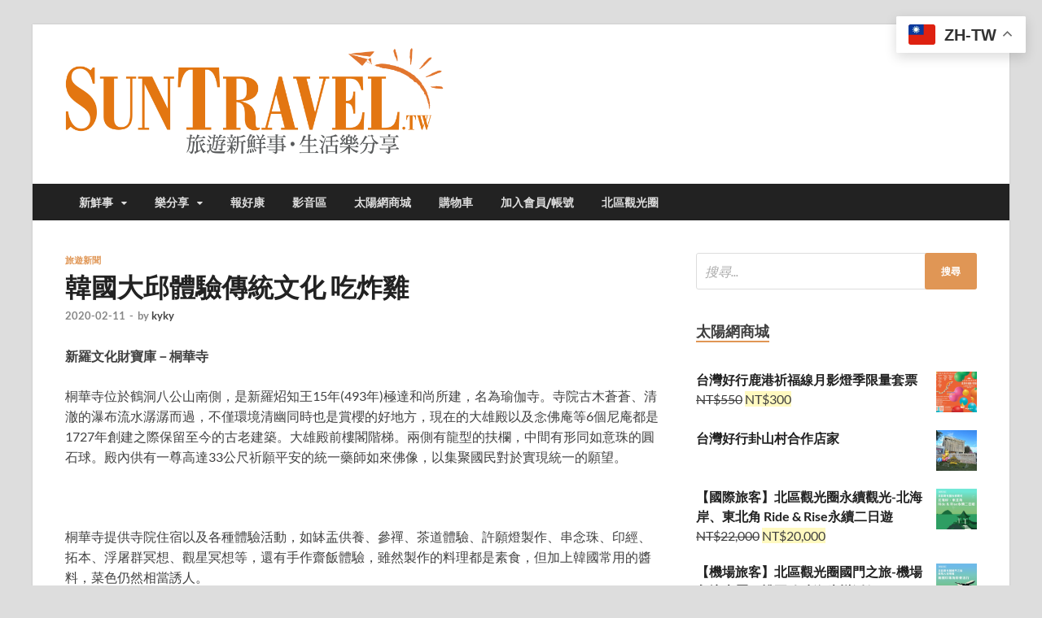

--- FILE ---
content_type: text/html; charset=UTF-8
request_url: https://suntravel.tw/2020/02/11/%E9%9F%93%E5%9C%8B%E5%A4%A7%E9%82%B1%E9%AB%94%E9%A9%97%E5%82%B3%E7%B5%B1%E6%96%87%E5%8C%96-%E5%90%83%E7%82%B8%E9%9B%9E/
body_size: 18221
content:
<!DOCTYPE html>
<html lang="zh-TW">
<head>
<meta charset="UTF-8">
<meta name="viewport" content="width=device-width, initial-scale=1">
<link rel="profile" href="https://gmpg.org/xfn/11">

<meta name='robots' content='index, follow, max-image-preview:large, max-snippet:-1, max-video-preview:-1' />
<script>window._wca = window._wca || [];</script>

	<!-- This site is optimized with the Yoast SEO plugin v22.7 - https://yoast.com/wordpress/plugins/seo/ -->
	<title>韓國大邱體驗傳統文化 吃炸雞 - 太陽網</title>
	<link rel="canonical" href="https://suntravel.tw/2020/02/11/韓國大邱體驗傳統文化-吃炸雞/" />
	<meta property="og:locale" content="zh_TW" />
	<meta property="og:type" content="article" />
	<meta property="og:title" content="韓國大邱體驗傳統文化 吃炸雞 - 太陽網" />
	<meta property="og:description" content="新羅文化財寶庫－桐華寺 桐華寺位於鶴洞八公山南側，是新羅炤知 &hellip;" />
	<meta property="og:url" content="https://suntravel.tw/2020/02/11/韓國大邱體驗傳統文化-吃炸雞/" />
	<meta property="og:site_name" content="太陽網" />
	<meta property="article:published_time" content="2020-02-10T16:39:53+00:00" />
	<meta property="og:image" content="https://i0.wp.com/suntravel.tw/wp-content/uploads/2020/02/page.jpg?fit=700%2C700&ssl=1" />
	<meta property="og:image:width" content="700" />
	<meta property="og:image:height" content="700" />
	<meta property="og:image:type" content="image/jpeg" />
	<meta name="author" content="kyky" />
	<meta name="twitter:card" content="summary_large_image" />
	<meta name="twitter:label1" content="作者:" />
	<meta name="twitter:data1" content="kyky" />
	<script type="application/ld+json" class="yoast-schema-graph">{"@context":"https://schema.org","@graph":[{"@type":"Article","@id":"https://suntravel.tw/2020/02/11/%e9%9f%93%e5%9c%8b%e5%a4%a7%e9%82%b1%e9%ab%94%e9%a9%97%e5%82%b3%e7%b5%b1%e6%96%87%e5%8c%96-%e5%90%83%e7%82%b8%e9%9b%9e/#article","isPartOf":{"@id":"https://suntravel.tw/2020/02/11/%e9%9f%93%e5%9c%8b%e5%a4%a7%e9%82%b1%e9%ab%94%e9%a9%97%e5%82%b3%e7%b5%b1%e6%96%87%e5%8c%96-%e5%90%83%e7%82%b8%e9%9b%9e/"},"author":{"name":"kyky","@id":"https://suntravel.tw/#/schema/person/4ef05d89f5460394bd4826669a56a786"},"headline":"韓國大邱體驗傳統文化 吃炸雞","datePublished":"2020-02-10T16:39:53+00:00","dateModified":"2020-02-10T16:39:53+00:00","mainEntityOfPage":{"@id":"https://suntravel.tw/2020/02/11/%e9%9f%93%e5%9c%8b%e5%a4%a7%e9%82%b1%e9%ab%94%e9%a9%97%e5%82%b3%e7%b5%b1%e6%96%87%e5%8c%96-%e5%90%83%e7%82%b8%e9%9b%9e/"},"wordCount":24,"publisher":{"@id":"https://suntravel.tw/#organization"},"image":{"@id":"https://suntravel.tw/2020/02/11/%e9%9f%93%e5%9c%8b%e5%a4%a7%e9%82%b1%e9%ab%94%e9%a9%97%e5%82%b3%e7%b5%b1%e6%96%87%e5%8c%96-%e5%90%83%e7%82%b8%e9%9b%9e/#primaryimage"},"thumbnailUrl":"https://epic-robinson.167-172-83-190.plesk.page/wp-content/uploads/2020/02/34065455702_ac9bd4b292_c-300x211.jpg","keywords":["大邱"],"articleSection":["旅遊新聞"],"inLanguage":"zh-TW"},{"@type":"WebPage","@id":"https://suntravel.tw/2020/02/11/%e9%9f%93%e5%9c%8b%e5%a4%a7%e9%82%b1%e9%ab%94%e9%a9%97%e5%82%b3%e7%b5%b1%e6%96%87%e5%8c%96-%e5%90%83%e7%82%b8%e9%9b%9e/","url":"https://suntravel.tw/2020/02/11/%e9%9f%93%e5%9c%8b%e5%a4%a7%e9%82%b1%e9%ab%94%e9%a9%97%e5%82%b3%e7%b5%b1%e6%96%87%e5%8c%96-%e5%90%83%e7%82%b8%e9%9b%9e/","name":"韓國大邱體驗傳統文化 吃炸雞 - 太陽網","isPartOf":{"@id":"https://suntravel.tw/#website"},"primaryImageOfPage":{"@id":"https://suntravel.tw/2020/02/11/%e9%9f%93%e5%9c%8b%e5%a4%a7%e9%82%b1%e9%ab%94%e9%a9%97%e5%82%b3%e7%b5%b1%e6%96%87%e5%8c%96-%e5%90%83%e7%82%b8%e9%9b%9e/#primaryimage"},"image":{"@id":"https://suntravel.tw/2020/02/11/%e9%9f%93%e5%9c%8b%e5%a4%a7%e9%82%b1%e9%ab%94%e9%a9%97%e5%82%b3%e7%b5%b1%e6%96%87%e5%8c%96-%e5%90%83%e7%82%b8%e9%9b%9e/#primaryimage"},"thumbnailUrl":"https://epic-robinson.167-172-83-190.plesk.page/wp-content/uploads/2020/02/34065455702_ac9bd4b292_c-300x211.jpg","datePublished":"2020-02-10T16:39:53+00:00","dateModified":"2020-02-10T16:39:53+00:00","breadcrumb":{"@id":"https://suntravel.tw/2020/02/11/%e9%9f%93%e5%9c%8b%e5%a4%a7%e9%82%b1%e9%ab%94%e9%a9%97%e5%82%b3%e7%b5%b1%e6%96%87%e5%8c%96-%e5%90%83%e7%82%b8%e9%9b%9e/#breadcrumb"},"inLanguage":"zh-TW","potentialAction":[{"@type":"ReadAction","target":["https://suntravel.tw/2020/02/11/%e9%9f%93%e5%9c%8b%e5%a4%a7%e9%82%b1%e9%ab%94%e9%a9%97%e5%82%b3%e7%b5%b1%e6%96%87%e5%8c%96-%e5%90%83%e7%82%b8%e9%9b%9e/"]}]},{"@type":"ImageObject","inLanguage":"zh-TW","@id":"https://suntravel.tw/2020/02/11/%e9%9f%93%e5%9c%8b%e5%a4%a7%e9%82%b1%e9%ab%94%e9%a9%97%e5%82%b3%e7%b5%b1%e6%96%87%e5%8c%96-%e5%90%83%e7%82%b8%e9%9b%9e/#primaryimage","url":"https://epic-robinson.167-172-83-190.plesk.page/wp-content/uploads/2020/02/34065455702_ac9bd4b292_c-300x211.jpg","contentUrl":"https://epic-robinson.167-172-83-190.plesk.page/wp-content/uploads/2020/02/34065455702_ac9bd4b292_c-300x211.jpg"},{"@type":"BreadcrumbList","@id":"https://suntravel.tw/2020/02/11/%e9%9f%93%e5%9c%8b%e5%a4%a7%e9%82%b1%e9%ab%94%e9%a9%97%e5%82%b3%e7%b5%b1%e6%96%87%e5%8c%96-%e5%90%83%e7%82%b8%e9%9b%9e/#breadcrumb","itemListElement":[{"@type":"ListItem","position":1,"name":"首頁","item":"https://suntravel.tw/"},{"@type":"ListItem","position":2,"name":"韓國大邱體驗傳統文化 吃炸雞"}]},{"@type":"WebSite","@id":"https://suntravel.tw/#website","url":"https://suntravel.tw/","name":"太陽網","description":"專業旅遊新聞，第一手旅遊資訊","publisher":{"@id":"https://suntravel.tw/#organization"},"potentialAction":[{"@type":"SearchAction","target":{"@type":"EntryPoint","urlTemplate":"https://suntravel.tw/?s={search_term_string}"},"query-input":"required name=search_term_string"}],"inLanguage":"zh-TW"},{"@type":"Organization","@id":"https://suntravel.tw/#organization","name":"太陽網","url":"https://suntravel.tw/","logo":{"@type":"ImageObject","inLanguage":"zh-TW","@id":"https://suntravel.tw/#/schema/logo/image/","url":"https://suntravel.tw/wp-content/uploads/2023/05/suntravle-logo.png","contentUrl":"https://suntravel.tw/wp-content/uploads/2023/05/suntravle-logo.png","width":467,"height":134,"caption":"太陽網"},"image":{"@id":"https://suntravel.tw/#/schema/logo/image/"}},{"@type":"Person","@id":"https://suntravel.tw/#/schema/person/4ef05d89f5460394bd4826669a56a786","name":"kyky","image":{"@type":"ImageObject","inLanguage":"zh-TW","@id":"https://suntravel.tw/#/schema/person/image/","url":"https://secure.gravatar.com/avatar/fc22b639442665339945f45dc786a2d6?s=96&d=mm&r=g","contentUrl":"https://secure.gravatar.com/avatar/fc22b639442665339945f45dc786a2d6?s=96&d=mm&r=g","caption":"kyky"},"url":"https://suntravel.tw/author/kyky/"}]}</script>
	<!-- / Yoast SEO plugin. -->


<link rel='dns-prefetch' href='//stats.wp.com' />
<link rel='dns-prefetch' href='//translate.google.com' />
<link rel='dns-prefetch' href='//fonts.googleapis.com' />
<link rel='dns-prefetch' href='//www.googletagmanager.com' />
<link rel="alternate" type="application/rss+xml" title="訂閱《太陽網》&raquo; 資訊提供" href="https://suntravel.tw/feed/" />
<script type="text/javascript">
/* <![CDATA[ */
window._wpemojiSettings = {"baseUrl":"https:\/\/s.w.org\/images\/core\/emoji\/15.0.3\/72x72\/","ext":".png","svgUrl":"https:\/\/s.w.org\/images\/core\/emoji\/15.0.3\/svg\/","svgExt":".svg","source":{"concatemoji":"https:\/\/suntravel.tw\/wp-includes\/js\/wp-emoji-release.min.js?ver=6.6.1"}};
/*! This file is auto-generated */
!function(i,n){var o,s,e;function c(e){try{var t={supportTests:e,timestamp:(new Date).valueOf()};sessionStorage.setItem(o,JSON.stringify(t))}catch(e){}}function p(e,t,n){e.clearRect(0,0,e.canvas.width,e.canvas.height),e.fillText(t,0,0);var t=new Uint32Array(e.getImageData(0,0,e.canvas.width,e.canvas.height).data),r=(e.clearRect(0,0,e.canvas.width,e.canvas.height),e.fillText(n,0,0),new Uint32Array(e.getImageData(0,0,e.canvas.width,e.canvas.height).data));return t.every(function(e,t){return e===r[t]})}function u(e,t,n){switch(t){case"flag":return n(e,"\ud83c\udff3\ufe0f\u200d\u26a7\ufe0f","\ud83c\udff3\ufe0f\u200b\u26a7\ufe0f")?!1:!n(e,"\ud83c\uddfa\ud83c\uddf3","\ud83c\uddfa\u200b\ud83c\uddf3")&&!n(e,"\ud83c\udff4\udb40\udc67\udb40\udc62\udb40\udc65\udb40\udc6e\udb40\udc67\udb40\udc7f","\ud83c\udff4\u200b\udb40\udc67\u200b\udb40\udc62\u200b\udb40\udc65\u200b\udb40\udc6e\u200b\udb40\udc67\u200b\udb40\udc7f");case"emoji":return!n(e,"\ud83d\udc26\u200d\u2b1b","\ud83d\udc26\u200b\u2b1b")}return!1}function f(e,t,n){var r="undefined"!=typeof WorkerGlobalScope&&self instanceof WorkerGlobalScope?new OffscreenCanvas(300,150):i.createElement("canvas"),a=r.getContext("2d",{willReadFrequently:!0}),o=(a.textBaseline="top",a.font="600 32px Arial",{});return e.forEach(function(e){o[e]=t(a,e,n)}),o}function t(e){var t=i.createElement("script");t.src=e,t.defer=!0,i.head.appendChild(t)}"undefined"!=typeof Promise&&(o="wpEmojiSettingsSupports",s=["flag","emoji"],n.supports={everything:!0,everythingExceptFlag:!0},e=new Promise(function(e){i.addEventListener("DOMContentLoaded",e,{once:!0})}),new Promise(function(t){var n=function(){try{var e=JSON.parse(sessionStorage.getItem(o));if("object"==typeof e&&"number"==typeof e.timestamp&&(new Date).valueOf()<e.timestamp+604800&&"object"==typeof e.supportTests)return e.supportTests}catch(e){}return null}();if(!n){if("undefined"!=typeof Worker&&"undefined"!=typeof OffscreenCanvas&&"undefined"!=typeof URL&&URL.createObjectURL&&"undefined"!=typeof Blob)try{var e="postMessage("+f.toString()+"("+[JSON.stringify(s),u.toString(),p.toString()].join(",")+"));",r=new Blob([e],{type:"text/javascript"}),a=new Worker(URL.createObjectURL(r),{name:"wpTestEmojiSupports"});return void(a.onmessage=function(e){c(n=e.data),a.terminate(),t(n)})}catch(e){}c(n=f(s,u,p))}t(n)}).then(function(e){for(var t in e)n.supports[t]=e[t],n.supports.everything=n.supports.everything&&n.supports[t],"flag"!==t&&(n.supports.everythingExceptFlag=n.supports.everythingExceptFlag&&n.supports[t]);n.supports.everythingExceptFlag=n.supports.everythingExceptFlag&&!n.supports.flag,n.DOMReady=!1,n.readyCallback=function(){n.DOMReady=!0}}).then(function(){return e}).then(function(){var e;n.supports.everything||(n.readyCallback(),(e=n.source||{}).concatemoji?t(e.concatemoji):e.wpemoji&&e.twemoji&&(t(e.twemoji),t(e.wpemoji)))}))}((window,document),window._wpemojiSettings);
/* ]]> */
</script>
<style id='wp-emoji-styles-inline-css' type='text/css'>

	img.wp-smiley, img.emoji {
		display: inline !important;
		border: none !important;
		box-shadow: none !important;
		height: 1em !important;
		width: 1em !important;
		margin: 0 0.07em !important;
		vertical-align: -0.1em !important;
		background: none !important;
		padding: 0 !important;
	}
</style>
<link rel='stylesheet' id='wp-block-library-css' href='https://suntravel.tw/wp-includes/css/dist/block-library/style.min.css?ver=6.6.1' type='text/css' media='all' />
<style id='wp-block-library-inline-css' type='text/css'>
.has-text-align-justify{text-align:justify;}
</style>
<style id='wp-block-library-theme-inline-css' type='text/css'>
.wp-block-audio :where(figcaption){color:#555;font-size:13px;text-align:center}.is-dark-theme .wp-block-audio :where(figcaption){color:#ffffffa6}.wp-block-audio{margin:0 0 1em}.wp-block-code{border:1px solid #ccc;border-radius:4px;font-family:Menlo,Consolas,monaco,monospace;padding:.8em 1em}.wp-block-embed :where(figcaption){color:#555;font-size:13px;text-align:center}.is-dark-theme .wp-block-embed :where(figcaption){color:#ffffffa6}.wp-block-embed{margin:0 0 1em}.blocks-gallery-caption{color:#555;font-size:13px;text-align:center}.is-dark-theme .blocks-gallery-caption{color:#ffffffa6}:root :where(.wp-block-image figcaption){color:#555;font-size:13px;text-align:center}.is-dark-theme :root :where(.wp-block-image figcaption){color:#ffffffa6}.wp-block-image{margin:0 0 1em}.wp-block-pullquote{border-bottom:4px solid;border-top:4px solid;color:currentColor;margin-bottom:1.75em}.wp-block-pullquote cite,.wp-block-pullquote footer,.wp-block-pullquote__citation{color:currentColor;font-size:.8125em;font-style:normal;text-transform:uppercase}.wp-block-quote{border-left:.25em solid;margin:0 0 1.75em;padding-left:1em}.wp-block-quote cite,.wp-block-quote footer{color:currentColor;font-size:.8125em;font-style:normal;position:relative}.wp-block-quote.has-text-align-right{border-left:none;border-right:.25em solid;padding-left:0;padding-right:1em}.wp-block-quote.has-text-align-center{border:none;padding-left:0}.wp-block-quote.is-large,.wp-block-quote.is-style-large,.wp-block-quote.is-style-plain{border:none}.wp-block-search .wp-block-search__label{font-weight:700}.wp-block-search__button{border:1px solid #ccc;padding:.375em .625em}:where(.wp-block-group.has-background){padding:1.25em 2.375em}.wp-block-separator.has-css-opacity{opacity:.4}.wp-block-separator{border:none;border-bottom:2px solid;margin-left:auto;margin-right:auto}.wp-block-separator.has-alpha-channel-opacity{opacity:1}.wp-block-separator:not(.is-style-wide):not(.is-style-dots){width:100px}.wp-block-separator.has-background:not(.is-style-dots){border-bottom:none;height:1px}.wp-block-separator.has-background:not(.is-style-wide):not(.is-style-dots){height:2px}.wp-block-table{margin:0 0 1em}.wp-block-table td,.wp-block-table th{word-break:normal}.wp-block-table :where(figcaption){color:#555;font-size:13px;text-align:center}.is-dark-theme .wp-block-table :where(figcaption){color:#ffffffa6}.wp-block-video :where(figcaption){color:#555;font-size:13px;text-align:center}.is-dark-theme .wp-block-video :where(figcaption){color:#ffffffa6}.wp-block-video{margin:0 0 1em}:root :where(.wp-block-template-part.has-background){margin-bottom:0;margin-top:0;padding:1.25em 2.375em}
</style>
<link rel='stylesheet' id='mediaelement-css' href='https://suntravel.tw/wp-includes/js/mediaelement/mediaelementplayer-legacy.min.css?ver=4.2.17' type='text/css' media='all' />
<link rel='stylesheet' id='wp-mediaelement-css' href='https://suntravel.tw/wp-includes/js/mediaelement/wp-mediaelement.min.css?ver=6.6.1' type='text/css' media='all' />
<style id='jetpack-sharing-buttons-style-inline-css' type='text/css'>
.jetpack-sharing-buttons__services-list{display:flex;flex-direction:row;flex-wrap:wrap;gap:0;list-style-type:none;margin:5px;padding:0}.jetpack-sharing-buttons__services-list.has-small-icon-size{font-size:12px}.jetpack-sharing-buttons__services-list.has-normal-icon-size{font-size:16px}.jetpack-sharing-buttons__services-list.has-large-icon-size{font-size:24px}.jetpack-sharing-buttons__services-list.has-huge-icon-size{font-size:36px}@media print{.jetpack-sharing-buttons__services-list{display:none!important}}.editor-styles-wrapper .wp-block-jetpack-sharing-buttons{gap:0;padding-inline-start:0}ul.jetpack-sharing-buttons__services-list.has-background{padding:1.25em 2.375em}
</style>
<style id='classic-theme-styles-inline-css' type='text/css'>
/*! This file is auto-generated */
.wp-block-button__link{color:#fff;background-color:#32373c;border-radius:9999px;box-shadow:none;text-decoration:none;padding:calc(.667em + 2px) calc(1.333em + 2px);font-size:1.125em}.wp-block-file__button{background:#32373c;color:#fff;text-decoration:none}
</style>
<style id='global-styles-inline-css' type='text/css'>
:root{--wp--preset--aspect-ratio--square: 1;--wp--preset--aspect-ratio--4-3: 4/3;--wp--preset--aspect-ratio--3-4: 3/4;--wp--preset--aspect-ratio--3-2: 3/2;--wp--preset--aspect-ratio--2-3: 2/3;--wp--preset--aspect-ratio--16-9: 16/9;--wp--preset--aspect-ratio--9-16: 9/16;--wp--preset--color--black: #000000;--wp--preset--color--cyan-bluish-gray: #abb8c3;--wp--preset--color--white: #ffffff;--wp--preset--color--pale-pink: #f78da7;--wp--preset--color--vivid-red: #cf2e2e;--wp--preset--color--luminous-vivid-orange: #ff6900;--wp--preset--color--luminous-vivid-amber: #fcb900;--wp--preset--color--light-green-cyan: #7bdcb5;--wp--preset--color--vivid-green-cyan: #00d084;--wp--preset--color--pale-cyan-blue: #8ed1fc;--wp--preset--color--vivid-cyan-blue: #0693e3;--wp--preset--color--vivid-purple: #9b51e0;--wp--preset--gradient--vivid-cyan-blue-to-vivid-purple: linear-gradient(135deg,rgba(6,147,227,1) 0%,rgb(155,81,224) 100%);--wp--preset--gradient--light-green-cyan-to-vivid-green-cyan: linear-gradient(135deg,rgb(122,220,180) 0%,rgb(0,208,130) 100%);--wp--preset--gradient--luminous-vivid-amber-to-luminous-vivid-orange: linear-gradient(135deg,rgba(252,185,0,1) 0%,rgba(255,105,0,1) 100%);--wp--preset--gradient--luminous-vivid-orange-to-vivid-red: linear-gradient(135deg,rgba(255,105,0,1) 0%,rgb(207,46,46) 100%);--wp--preset--gradient--very-light-gray-to-cyan-bluish-gray: linear-gradient(135deg,rgb(238,238,238) 0%,rgb(169,184,195) 100%);--wp--preset--gradient--cool-to-warm-spectrum: linear-gradient(135deg,rgb(74,234,220) 0%,rgb(151,120,209) 20%,rgb(207,42,186) 40%,rgb(238,44,130) 60%,rgb(251,105,98) 80%,rgb(254,248,76) 100%);--wp--preset--gradient--blush-light-purple: linear-gradient(135deg,rgb(255,206,236) 0%,rgb(152,150,240) 100%);--wp--preset--gradient--blush-bordeaux: linear-gradient(135deg,rgb(254,205,165) 0%,rgb(254,45,45) 50%,rgb(107,0,62) 100%);--wp--preset--gradient--luminous-dusk: linear-gradient(135deg,rgb(255,203,112) 0%,rgb(199,81,192) 50%,rgb(65,88,208) 100%);--wp--preset--gradient--pale-ocean: linear-gradient(135deg,rgb(255,245,203) 0%,rgb(182,227,212) 50%,rgb(51,167,181) 100%);--wp--preset--gradient--electric-grass: linear-gradient(135deg,rgb(202,248,128) 0%,rgb(113,206,126) 100%);--wp--preset--gradient--midnight: linear-gradient(135deg,rgb(2,3,129) 0%,rgb(40,116,252) 100%);--wp--preset--font-size--small: 13px;--wp--preset--font-size--medium: 20px;--wp--preset--font-size--large: 36px;--wp--preset--font-size--x-large: 42px;--wp--preset--spacing--20: 0.44rem;--wp--preset--spacing--30: 0.67rem;--wp--preset--spacing--40: 1rem;--wp--preset--spacing--50: 1.5rem;--wp--preset--spacing--60: 2.25rem;--wp--preset--spacing--70: 3.38rem;--wp--preset--spacing--80: 5.06rem;--wp--preset--shadow--natural: 6px 6px 9px rgba(0, 0, 0, 0.2);--wp--preset--shadow--deep: 12px 12px 50px rgba(0, 0, 0, 0.4);--wp--preset--shadow--sharp: 6px 6px 0px rgba(0, 0, 0, 0.2);--wp--preset--shadow--outlined: 6px 6px 0px -3px rgba(255, 255, 255, 1), 6px 6px rgba(0, 0, 0, 1);--wp--preset--shadow--crisp: 6px 6px 0px rgba(0, 0, 0, 1);}:where(.is-layout-flex){gap: 0.5em;}:where(.is-layout-grid){gap: 0.5em;}body .is-layout-flex{display: flex;}.is-layout-flex{flex-wrap: wrap;align-items: center;}.is-layout-flex > :is(*, div){margin: 0;}body .is-layout-grid{display: grid;}.is-layout-grid > :is(*, div){margin: 0;}:where(.wp-block-columns.is-layout-flex){gap: 2em;}:where(.wp-block-columns.is-layout-grid){gap: 2em;}:where(.wp-block-post-template.is-layout-flex){gap: 1.25em;}:where(.wp-block-post-template.is-layout-grid){gap: 1.25em;}.has-black-color{color: var(--wp--preset--color--black) !important;}.has-cyan-bluish-gray-color{color: var(--wp--preset--color--cyan-bluish-gray) !important;}.has-white-color{color: var(--wp--preset--color--white) !important;}.has-pale-pink-color{color: var(--wp--preset--color--pale-pink) !important;}.has-vivid-red-color{color: var(--wp--preset--color--vivid-red) !important;}.has-luminous-vivid-orange-color{color: var(--wp--preset--color--luminous-vivid-orange) !important;}.has-luminous-vivid-amber-color{color: var(--wp--preset--color--luminous-vivid-amber) !important;}.has-light-green-cyan-color{color: var(--wp--preset--color--light-green-cyan) !important;}.has-vivid-green-cyan-color{color: var(--wp--preset--color--vivid-green-cyan) !important;}.has-pale-cyan-blue-color{color: var(--wp--preset--color--pale-cyan-blue) !important;}.has-vivid-cyan-blue-color{color: var(--wp--preset--color--vivid-cyan-blue) !important;}.has-vivid-purple-color{color: var(--wp--preset--color--vivid-purple) !important;}.has-black-background-color{background-color: var(--wp--preset--color--black) !important;}.has-cyan-bluish-gray-background-color{background-color: var(--wp--preset--color--cyan-bluish-gray) !important;}.has-white-background-color{background-color: var(--wp--preset--color--white) !important;}.has-pale-pink-background-color{background-color: var(--wp--preset--color--pale-pink) !important;}.has-vivid-red-background-color{background-color: var(--wp--preset--color--vivid-red) !important;}.has-luminous-vivid-orange-background-color{background-color: var(--wp--preset--color--luminous-vivid-orange) !important;}.has-luminous-vivid-amber-background-color{background-color: var(--wp--preset--color--luminous-vivid-amber) !important;}.has-light-green-cyan-background-color{background-color: var(--wp--preset--color--light-green-cyan) !important;}.has-vivid-green-cyan-background-color{background-color: var(--wp--preset--color--vivid-green-cyan) !important;}.has-pale-cyan-blue-background-color{background-color: var(--wp--preset--color--pale-cyan-blue) !important;}.has-vivid-cyan-blue-background-color{background-color: var(--wp--preset--color--vivid-cyan-blue) !important;}.has-vivid-purple-background-color{background-color: var(--wp--preset--color--vivid-purple) !important;}.has-black-border-color{border-color: var(--wp--preset--color--black) !important;}.has-cyan-bluish-gray-border-color{border-color: var(--wp--preset--color--cyan-bluish-gray) !important;}.has-white-border-color{border-color: var(--wp--preset--color--white) !important;}.has-pale-pink-border-color{border-color: var(--wp--preset--color--pale-pink) !important;}.has-vivid-red-border-color{border-color: var(--wp--preset--color--vivid-red) !important;}.has-luminous-vivid-orange-border-color{border-color: var(--wp--preset--color--luminous-vivid-orange) !important;}.has-luminous-vivid-amber-border-color{border-color: var(--wp--preset--color--luminous-vivid-amber) !important;}.has-light-green-cyan-border-color{border-color: var(--wp--preset--color--light-green-cyan) !important;}.has-vivid-green-cyan-border-color{border-color: var(--wp--preset--color--vivid-green-cyan) !important;}.has-pale-cyan-blue-border-color{border-color: var(--wp--preset--color--pale-cyan-blue) !important;}.has-vivid-cyan-blue-border-color{border-color: var(--wp--preset--color--vivid-cyan-blue) !important;}.has-vivid-purple-border-color{border-color: var(--wp--preset--color--vivid-purple) !important;}.has-vivid-cyan-blue-to-vivid-purple-gradient-background{background: var(--wp--preset--gradient--vivid-cyan-blue-to-vivid-purple) !important;}.has-light-green-cyan-to-vivid-green-cyan-gradient-background{background: var(--wp--preset--gradient--light-green-cyan-to-vivid-green-cyan) !important;}.has-luminous-vivid-amber-to-luminous-vivid-orange-gradient-background{background: var(--wp--preset--gradient--luminous-vivid-amber-to-luminous-vivid-orange) !important;}.has-luminous-vivid-orange-to-vivid-red-gradient-background{background: var(--wp--preset--gradient--luminous-vivid-orange-to-vivid-red) !important;}.has-very-light-gray-to-cyan-bluish-gray-gradient-background{background: var(--wp--preset--gradient--very-light-gray-to-cyan-bluish-gray) !important;}.has-cool-to-warm-spectrum-gradient-background{background: var(--wp--preset--gradient--cool-to-warm-spectrum) !important;}.has-blush-light-purple-gradient-background{background: var(--wp--preset--gradient--blush-light-purple) !important;}.has-blush-bordeaux-gradient-background{background: var(--wp--preset--gradient--blush-bordeaux) !important;}.has-luminous-dusk-gradient-background{background: var(--wp--preset--gradient--luminous-dusk) !important;}.has-pale-ocean-gradient-background{background: var(--wp--preset--gradient--pale-ocean) !important;}.has-electric-grass-gradient-background{background: var(--wp--preset--gradient--electric-grass) !important;}.has-midnight-gradient-background{background: var(--wp--preset--gradient--midnight) !important;}.has-small-font-size{font-size: var(--wp--preset--font-size--small) !important;}.has-medium-font-size{font-size: var(--wp--preset--font-size--medium) !important;}.has-large-font-size{font-size: var(--wp--preset--font-size--large) !important;}.has-x-large-font-size{font-size: var(--wp--preset--font-size--x-large) !important;}
:where(.wp-block-post-template.is-layout-flex){gap: 1.25em;}:where(.wp-block-post-template.is-layout-grid){gap: 1.25em;}
:where(.wp-block-columns.is-layout-flex){gap: 2em;}:where(.wp-block-columns.is-layout-grid){gap: 2em;}
:root :where(.wp-block-pullquote){font-size: 1.5em;line-height: 1.6;}
</style>
<link rel='stylesheet' id='contact-form-7-css' href='https://suntravel.tw/wp-content/plugins/contact-form-7/includes/css/styles.css?ver=5.9.5' type='text/css' media='all' />
<link rel='stylesheet' id='weather-atlas-public-css' href='https://suntravel.tw/wp-content/plugins/weather-atlas/public/css/weather-atlas-public.min.css?ver=3.0.1' type='text/css' media='all' />
<link rel='stylesheet' id='weather-icons-css' href='https://suntravel.tw/wp-content/plugins/weather-atlas/public/font/weather-icons/weather-icons.min.css?ver=3.0.1' type='text/css' media='all' />
<link rel='stylesheet' id='wpb-google-fonts-css' href='//fonts.googleapis.com/css?family=Open+Sans&#038;ver=6.6.1' type='text/css' media='all' />
<link rel='stylesheet' id='woocommerce-layout-css' href='https://suntravel.tw/wp-content/plugins/woocommerce/assets/css/woocommerce-layout.css?ver=8.9.4' type='text/css' media='all' />
<style id='woocommerce-layout-inline-css' type='text/css'>

	.infinite-scroll .woocommerce-pagination {
		display: none;
	}
</style>
<link rel='stylesheet' id='woocommerce-smallscreen-css' href='https://suntravel.tw/wp-content/plugins/woocommerce/assets/css/woocommerce-smallscreen.css?ver=8.9.4' type='text/css' media='only screen and (max-width: 768px)' />
<link rel='stylesheet' id='woocommerce-general-css' href='https://suntravel.tw/wp-content/plugins/woocommerce/assets/css/woocommerce.css?ver=8.9.4' type='text/css' media='all' />
<style id='woocommerce-inline-inline-css' type='text/css'>
.woocommerce form .form-row .required { visibility: visible; }
</style>
<link rel='stylesheet' id='dashicons-css' href='https://suntravel.tw/wp-includes/css/dashicons.min.css?ver=6.6.1' type='text/css' media='all' />
<link rel='stylesheet' id='hitmag-fonts-css' href='https://suntravel.tw/wp-content/themes/hitmag/css/fonts.css' type='text/css' media='all' />
<link rel='stylesheet' id='hitmag-font-awesome-css' href='https://suntravel.tw/wp-content/themes/hitmag/css/font-awesome.min.css?ver=4.7.0' type='text/css' media='all' />
<link rel='stylesheet' id='hitmag-style-css' href='https://suntravel.tw/wp-content/themes/hitmag/style.css?ver=6.6.1' type='text/css' media='all' />
<link rel='stylesheet' id='upw_theme_standard-css' href='https://suntravel.tw/wp-content/plugins/ultimate-posts-widget/css/upw-theme-standard.min.css?ver=6.6.1' type='text/css' media='all' />
<style id='kadence-blocks-global-variables-inline-css' type='text/css'>
:root {--global-kb-font-size-sm:clamp(0.8rem, 0.73rem + 0.217vw, 0.9rem);--global-kb-font-size-md:clamp(1.1rem, 0.995rem + 0.326vw, 1.25rem);--global-kb-font-size-lg:clamp(1.75rem, 1.576rem + 0.543vw, 2rem);--global-kb-font-size-xl:clamp(2.25rem, 1.728rem + 1.63vw, 3rem);--global-kb-font-size-xxl:clamp(2.5rem, 1.456rem + 3.26vw, 4rem);--global-kb-font-size-xxxl:clamp(2.75rem, 0.489rem + 7.065vw, 6rem);}:root {--global-palette1: #3182CE;--global-palette2: #2B6CB0;--global-palette3: #1A202C;--global-palette4: #2D3748;--global-palette5: #4A5568;--global-palette6: #718096;--global-palette7: #EDF2F7;--global-palette8: #F7FAFC;--global-palette9: #ffffff;}
</style>
<script type="text/javascript" src="https://suntravel.tw/wp-includes/js/jquery/jquery.min.js?ver=3.7.1" id="jquery-core-js"></script>
<script type="text/javascript" src="https://suntravel.tw/wp-includes/js/jquery/jquery-migrate.min.js?ver=3.4.1" id="jquery-migrate-js"></script>
<script type="text/javascript" src="https://suntravel.tw/wp-content/plugins/woocommerce/assets/js/jquery-blockui/jquery.blockUI.min.js?ver=2.7.0-wc.8.9.4" id="jquery-blockui-js" defer="defer" data-wp-strategy="defer"></script>
<script type="text/javascript" src="https://suntravel.tw/wp-content/plugins/woocommerce/assets/js/js-cookie/js.cookie.min.js?ver=2.1.4-wc.8.9.4" id="js-cookie-js" defer="defer" data-wp-strategy="defer"></script>
<script type="text/javascript" id="woocommerce-js-extra">
/* <![CDATA[ */
var woocommerce_params = {"ajax_url":"\/wp-admin\/admin-ajax.php","wc_ajax_url":"\/?wc-ajax=%%endpoint%%"};
/* ]]> */
</script>
<script type="text/javascript" src="https://suntravel.tw/wp-content/plugins/woocommerce/assets/js/frontend/woocommerce.min.js?ver=8.9.4" id="woocommerce-js" defer="defer" data-wp-strategy="defer"></script>
<script type="text/javascript" src="https://stats.wp.com/s-202605.js" id="woocommerce-analytics-js" defer="defer" data-wp-strategy="defer"></script>
<!--[if lt IE 9]>
<script type="text/javascript" src="https://suntravel.tw/wp-content/themes/hitmag/js/html5shiv.min.js?ver=6.6.1" id="html5shiv-js"></script>
<![endif]-->
<link rel="https://api.w.org/" href="https://suntravel.tw/wp-json/" /><link rel="alternate" title="JSON" type="application/json" href="https://suntravel.tw/wp-json/wp/v2/posts/2816" /><link rel="EditURI" type="application/rsd+xml" title="RSD" href="https://suntravel.tw/xmlrpc.php?rsd" />
<meta name="generator" content="WordPress 6.6.1" />
<meta name="generator" content="WooCommerce 8.9.4" />
<link rel='shortlink' href='https://suntravel.tw/?p=2816' />
<link rel="alternate" title="oEmbed (JSON)" type="application/json+oembed" href="https://suntravel.tw/wp-json/oembed/1.0/embed?url=https%3A%2F%2Fsuntravel.tw%2F2020%2F02%2F11%2F%25e9%259f%2593%25e5%259c%258b%25e5%25a4%25a7%25e9%2582%25b1%25e9%25ab%2594%25e9%25a9%2597%25e5%2582%25b3%25e7%25b5%25b1%25e6%2596%2587%25e5%258c%2596-%25e5%2590%2583%25e7%2582%25b8%25e9%259b%259e%2F" />
<link rel="alternate" title="oEmbed (XML)" type="text/xml+oembed" href="https://suntravel.tw/wp-json/oembed/1.0/embed?url=https%3A%2F%2Fsuntravel.tw%2F2020%2F02%2F11%2F%25e9%259f%2593%25e5%259c%258b%25e5%25a4%25a7%25e9%2582%25b1%25e9%25ab%2594%25e9%25a9%2597%25e5%2582%25b3%25e7%25b5%25b1%25e6%2596%2587%25e5%258c%2596-%25e5%2590%2583%25e7%2582%25b8%25e9%259b%259e%2F&#038;format=xml" />
<!-- start Simple Custom CSS and JS -->
<script src="//translate.google.com/translate_a/element.js?cb=googleTranslateElementInit"></script>

    <script>

        function googleTranslateElementInit() {

            new google.translate.TranslateElement({

          //紅字為需要翻譯的語系

            pageLanguage: 'zh-TW',includedLanguages: 'zh-TW,en,ja,ko' , gaTrack: true    

                      }, 'google_translate_element');

            $('select.goog-te-combo').attr('title','translate');

        }

    </script><!-- end Simple Custom CSS and JS -->
<!-- start Simple Custom CSS and JS -->
<style type="text/css">
li.cat-item.cat-item-1914 {
    display: none;
}
li.cat-item.cat-item-1850 {
    display: none;
}

/*日本青空巿*/
li.cat-item.cat-item-1434 {
    display: none;
}
</style>
<!-- end Simple Custom CSS and JS -->
<style type="text/css">
.feedzy-rss-link-icon:after {
	content: url("https://suntravel.tw/wp-content/plugins/feedzy-rss-feeds/img/external-link.png");
	margin-left: 3px;
}
</style>
		<meta name="generator" content="Site Kit by Google 1.127.0" />	<style>img#wpstats{display:none}</style>
				<style type="text/css">
			
			button,
			input[type="button"],
			input[type="reset"],
			input[type="submit"] {
				background: #e09655;
			}

            .th-readmore {
                background: #e09655;
            }           

            a:hover {
                color: #e09655;
            } 

            .main-navigation a:hover {
                background-color: #e09655;
            }

            .main-navigation .current_page_item > a,
            .main-navigation .current-menu-item > a,
            .main-navigation .current_page_ancestor > a,
            .main-navigation .current-menu-ancestor > a {
                background-color: #e09655;
            }

            #main-nav-button:hover {
                background-color: #e09655;
            }

            .post-navigation .post-title:hover {
                color: #e09655;
            }

            .top-navigation a:hover {
                color: #e09655;
            }

            .top-navigation ul ul a:hover {
                background: #e09655;
            }

            #top-nav-button:hover {
                color: #e09655;
            }

            .responsive-mainnav li a:hover,
            .responsive-topnav li a:hover {
                background: #e09655;
            }

            #hm-search-form .search-form .search-submit {
                background-color: #e09655;
            }

            .nav-links .current {
                background: #e09655;
            }

            .is-style-hitmag-widget-title,
            .elementor-widget-container h5,
            .widgettitle,
            .widget-title {
                border-bottom: 2px solid #e09655;
            }

            .footer-widget-title {
                border-bottom: 2px solid #e09655;
            }

            .widget-area a:hover {
                color: #e09655;
            }

            .footer-widget-area .widget a:hover {
                color: #e09655;
            }

            .site-info a:hover {
                color: #e09655;
            }

            .wp-block-search .wp-block-search__button,
            .search-form .search-submit {
                background: #e09655;
            }

            .hmb-entry-title a:hover {
                color: #e09655;
            }

            .hmb-entry-meta a:hover,
            .hms-meta a:hover {
                color: #e09655;
            }

            .hms-title a:hover {
                color: #e09655;
            }

            .hmw-grid-post .post-title a:hover {
                color: #e09655;
            }

            .footer-widget-area .hmw-grid-post .post-title a:hover,
            .footer-widget-area .hmb-entry-title a:hover,
            .footer-widget-area .hms-title a:hover {
                color: #e09655;
            }

            .hm-tabs-wdt .ui-state-active {
                border-bottom: 2px solid #e09655;
            }

            a.hm-viewall {
                background: #e09655;
            }

            #hitmag-tags a,
            .widget_tag_cloud .tagcloud a {
                background: #e09655;
            }

            .site-title a {
                color: #e09655;
            }

            .hitmag-post .entry-title a:hover {
                color: #e09655;
            }

            .hitmag-post .entry-meta a:hover {
                color: #e09655;
            }

            .cat-links a {
                color: #e09655;
            }

            .hitmag-single .entry-meta a:hover {
                color: #e09655;
            }

            .hitmag-single .author a:hover {
                color: #e09655;
            }

            .hm-author-content .author-posts-link {
                color: #e09655;
            }

            .hm-tags-links a:hover {
                background: #e09655;
            }

            .hm-tagged {
                background: #e09655;
            }

            .hm-edit-link a.post-edit-link {
                background: #e09655;
            }

            .arc-page-title {
                border-bottom: 2px solid #e09655;
            }

            .srch-page-title {
                border-bottom: 2px solid #e09655;
            }

            .hm-slider-details .cat-links {
                background: #e09655;
            }

            .hm-rel-post .post-title a:hover {
                color: #e09655;
            }

            .comment-author a {
                color: #e09655;
            }

            .comment-metadata a:hover,
            .comment-metadata a:focus,
            .pingback .comment-edit-link:hover,
            .pingback .comment-edit-link:focus {
                color: #e09655;
            }

            .comment-reply-link:hover,
            .comment-reply-link:focus {
                background: #e09655;
            }

            .required {
                color: #e09655;
            }

            blockquote {
                border-left: 3px solid #e09655;
            }

            .comment-reply-title small a:before {
                color: #e09655;
            }
            
            .woocommerce ul.products li.product h3:hover,
            .woocommerce-widget-area ul li a:hover,
            .woocommerce-loop-product__title:hover {
                color: #e09655;
            }

            .woocommerce-product-search input[type="submit"],
            .woocommerce #respond input#submit, 
            .woocommerce a.button, 
            .woocommerce button.button, 
            .woocommerce input.button,
            .woocommerce nav.woocommerce-pagination ul li a:focus,
            .woocommerce nav.woocommerce-pagination ul li a:hover,
            .woocommerce nav.woocommerce-pagination ul li span.current,
            .woocommerce span.onsale,
            .woocommerce-widget-area .widget-title,
            .woocommerce #respond input#submit.alt,
            .woocommerce a.button.alt,
            .woocommerce button.button.alt,
            .woocommerce input.button.alt {
                background: #e09655;
            }
            
            .wp-block-quote,
            .wp-block-quote:not(.is-large):not(.is-style-large) {
                border-left: 3px solid #e09655;
            }		</style>
		<noscript><style>.woocommerce-product-gallery{ opacity: 1 !important; }</style></noscript>
	<meta name="generator" content="Elementor 3.21.8; features: e_optimized_assets_loading, additional_custom_breakpoints; settings: css_print_method-external, google_font-enabled, font_display-auto">
	<style type="text/css">

			.site-title a,
		.site-description {
			position: absolute;
			clip: rect(1px, 1px, 1px, 1px);
		}

	
	</style>
	<style id="kirki-inline-styles"></style><style type="text/css">/** Mega Menu CSS: fs **/</style>
</head>

<body class="post-template-default single single-post postid-2816 single-format-standard wp-custom-logo wp-embed-responsive theme-hitmag woocommerce-no-js group-blog th-right-sidebar elementor-default elementor-kit-3004">



<div id="page" class="site hitmag-wrapper">
	<a class="skip-link screen-reader-text" href="#content">Skip to content</a>

	
	<header id="masthead" class="site-header" role="banner">

		
		
		<div class="header-main-area ">
			<div class="hm-container">
			<div class="site-branding">
				<div class="site-branding-content">
					<div class="hm-logo">
						<a href="https://suntravel.tw/" class="custom-logo-link" rel="home" data-wpel-link="internal"><img width="467" height="134" src="https://suntravel.tw/wp-content/uploads/2023/05/suntravle-logo.png" class="custom-logo" alt="太陽網" decoding="async" srcset="https://suntravel.tw/wp-content/uploads/2023/05/suntravle-logo.png 467w, https://suntravel.tw/wp-content/uploads/2023/05/suntravle-logo-300x86.png 300w" sizes="(max-width: 467px) 100vw, 467px" /></a>					</div><!-- .hm-logo -->

					<div class="hm-site-title">
													<p class="site-title"><a href="https://suntravel.tw/" rel="home" data-wpel-link="internal">太陽網</a></p>
													<p class="site-description">專業旅遊新聞，第一手旅遊資訊</p>
											</div><!-- .hm-site-title -->
				</div><!-- .site-branding-content -->
			</div><!-- .site-branding -->

			
						</div><!-- .hm-container -->
		</div><!-- .header-main-area -->

		
		<div class="hm-nav-container">
			<nav id="site-navigation" class="main-navigation" role="navigation">
				<div class="hm-container">
					<div class="menu-top-container"><ul id="primary-menu" class="menu"><li id="menu-item-14" class="menu-item menu-item-type-taxonomy menu-item-object-category current-post-ancestor menu-item-has-children menu-item-14"><a href="https://suntravel.tw/category/%e6%96%b0%e9%ae%ae%e4%ba%8b/" data-wpel-link="internal">新鮮事</a>
<ul class="sub-menu">
	<li id="menu-item-1010" class="menu-item menu-item-type-taxonomy menu-item-object-category current-post-ancestor current-menu-parent current-post-parent menu-item-has-children menu-item-1010"><a href="https://suntravel.tw/category/%e6%96%b0%e9%ae%ae%e4%ba%8b/%e6%97%85%e9%81%8a%e6%96%b0%e8%81%9e/" data-wpel-link="internal">旅遊新聞</a>
	<ul class="sub-menu">
		<li id="menu-item-44129" class="menu-item menu-item-type-taxonomy menu-item-object-category menu-item-44129"><a href="https://suntravel.tw/category/%e6%96%b0%e9%ae%ae%e4%ba%8b/%e6%97%85%e9%81%8a%e5%b0%88%e9%a1%8c/%e5%8f%b0%e7%81%a3%e5%a5%bd%e8%a1%8c/%e5%8c%97%e6%8a%95%e7%ab%b9%e5%ad%90%e6%b9%96%e7%b7%9a/" data-wpel-link="internal">北投竹子湖線</a></li>
	</ul>
</li>
	<li id="menu-item-1004" class="menu-item menu-item-type-taxonomy menu-item-object-category menu-item-1004"><a href="https://suntravel.tw/category/%e6%96%b0%e9%ae%ae%e4%ba%8b/%e6%97%85%e9%81%8a%e5%b0%88%e9%a1%8c/" data-wpel-link="internal">旅遊專題</a></li>
	<li id="menu-item-1015" class="menu-item menu-item-type-taxonomy menu-item-object-category menu-item-1015"><a href="https://suntravel.tw/category/%e6%96%b0%e9%ae%ae%e4%ba%8b/%e7%94%a2%e6%a5%ad%e8%b3%87%e8%a8%8a/" data-wpel-link="internal">產業資訊</a></li>
</ul>
</li>
<li id="menu-item-15" class="menu-item menu-item-type-taxonomy menu-item-object-category menu-item-has-children menu-item-15"><a href="https://suntravel.tw/category/%e6%a8%82%e5%88%86%e4%ba%ab/" data-wpel-link="internal">樂分享</a>
<ul class="sub-menu">
	<li id="menu-item-1011" class="menu-item menu-item-type-taxonomy menu-item-object-category menu-item-1011"><a href="https://suntravel.tw/category/%e6%a8%82%e5%88%86%e4%ba%ab/%e5%a5%bd%e5%ae%bf%e5%88%86%e4%ba%ab/" data-wpel-link="internal">好宿分享</a></li>
	<li id="menu-item-1012" class="menu-item menu-item-type-taxonomy menu-item-object-category menu-item-1012"><a href="https://suntravel.tw/category/%e6%a8%82%e5%88%86%e4%ba%ab/%e5%a5%bd%e7%89%a9%e5%88%86%e4%ba%ab/" data-wpel-link="internal">好物分享</a></li>
	<li id="menu-item-1014" class="menu-item menu-item-type-taxonomy menu-item-object-category menu-item-1014"><a href="https://suntravel.tw/category/%e6%a8%82%e5%88%86%e4%ba%ab/%e7%be%8e%e9%a3%9f%e5%88%86%e4%ba%ab/" data-wpel-link="internal">美食分享</a></li>
	<li id="menu-item-1013" class="menu-item menu-item-type-taxonomy menu-item-object-category menu-item-1013"><a href="https://suntravel.tw/category/%e6%a8%82%e5%88%86%e4%ba%ab/%e7%94%9f%e6%b4%bb%e5%88%86%e4%ba%ab/" data-wpel-link="internal">生活分享</a></li>
</ul>
</li>
<li id="menu-item-12" class="menu-item menu-item-type-taxonomy menu-item-object-category menu-item-12"><a href="https://suntravel.tw/category/%e5%a0%b1%e5%a5%bd%e5%ba%b7/" data-wpel-link="internal">報好康</a></li>
<li id="menu-item-839" class="menu-item menu-item-type-taxonomy menu-item-object-category menu-item-839"><a href="https://suntravel.tw/category/%e5%bd%b1%e9%9f%b3%e5%8d%80/" data-wpel-link="internal">影音區</a></li>
<li id="menu-item-1178" class="menu-item menu-item-type-post_type menu-item-object-page menu-item-1178"><a href="https://suntravel.tw/shop/" data-wpel-link="internal">太陽網商城</a></li>
<li id="menu-item-1177" class="menu-item menu-item-type-post_type menu-item-object-page menu-item-1177"><a href="https://suntravel.tw/cart/" data-wpel-link="internal">購物車</a></li>
<li id="menu-item-46636" class="menu-item menu-item-type-post_type menu-item-object-page menu-item-46636"><a href="https://suntravel.tw/my-account/" data-wpel-link="internal">加入會員/帳號</a></li>
<li id="menu-item-38433" class="menu-item menu-item-type-post_type menu-item-object-page menu-item-38433"><a href="https://suntravel.tw/northerntaiwan/" data-wpel-link="internal">北區觀光圈</a></li>
</ul></div>					
									</div><!-- .hm-container -->
			</nav><!-- #site-navigation -->
			<div class="hm-nwrap">
								<a href="#" class="navbutton" id="main-nav-button">
					<span class="main-nav-btn-lbl">Main Menu</span>				</a>
			</div>
			<div class="responsive-mainnav"></div>
		</div><!-- .hm-nav-container -->

		
	</header><!-- #masthead -->

	
	<div id="content" class="site-content">
		<div class="hm-container">
	
	<div id="primary" class="content-area">
		<main id="main" class="site-main" role="main">

		
<article id="post-2816" class="hitmag-single post-2816 post type-post status-publish format-standard hentry category-112 tag-454">

	
	<header class="entry-header">
		<div class="cat-links"><a href="https://suntravel.tw/category/%e6%96%b0%e9%ae%ae%e4%ba%8b/%e6%97%85%e9%81%8a%e6%96%b0%e8%81%9e/" rel="category tag" data-wpel-link="internal">旅遊新聞</a></div><h1 class="entry-title">韓國大邱體驗傳統文化  吃炸雞</h1>		<div class="entry-meta">
			<span class="posted-on"><a href="https://suntravel.tw/2020/02/11/%e9%9f%93%e5%9c%8b%e5%a4%a7%e9%82%b1%e9%ab%94%e9%a9%97%e5%82%b3%e7%b5%b1%e6%96%87%e5%8c%96-%e5%90%83%e7%82%b8%e9%9b%9e/" rel="bookmark" data-wpel-link="internal"><time class="entry-date published updated" datetime="2020-02-11T00:39:53+08:00">2020-02-11</time></a></span><span class="meta-sep"> - </span><span class="byline"> by <span class="author vcard"><a class="url fn n" href="https://suntravel.tw/author/kyky/" data-wpel-link="internal">kyky</a></span></span>		</div><!-- .entry-meta -->
		
	</header><!-- .entry-header -->
	
	
	
	<div class="entry-content">
		<p><strong><span style="font-size: 1rem">新羅文化財寶庫－桐華寺</span></strong></p>
<p>桐華寺位於鶴洞八公山<span style="font-size: 1rem">南側</span><span style="font-size: 1rem">，</span><span style="font-size: 1rem">是新羅炤知王15年(493年)極達和尚所建，名為瑜伽寺。</span><span style="font-size: 1rem">寺院</span><span style="font-size: 1rem">古木蒼蒼、</span><span style="font-size: 1rem">清澈的瀑布流水潺潺而過，</span><span style="font-size: 1rem">不僅環境清幽同時也是賞櫻的好地方，</span><span style="font-size: 1rem">現在的大雄殿以及</span><span style="font-size: 1rem">念佛庵等6個尼庵都</span><span style="font-size: 1rem">是1727年創建之際保留至今的古老建築。大雄殿前樓閣階梯。兩側有龍型的扶欄，中間有形同如意珠的圓石球。殿內供有一尊高達33公尺祈願平安的統一藥師如來佛像，以集聚國民對於實現統一的願望。</span></p>
<p><img fetchpriority="high" decoding="async" class="alignnone  wp-image-2820" src="https://epic-robinson.167-172-83-190.plesk.page/wp-content/uploads/2020/02/34065455702_ac9bd4b292_c-300x211.jpg" alt="" width="336" height="236" /> <img decoding="async" class="alignnone  wp-image-2821" style="font-size: 1rem" src="https://epic-robinson.167-172-83-190.plesk.page/wp-content/uploads/2020/02/002-300x195.jpg" alt="" width="357" height="232" /> <img decoding="async" class="alignnone size-medium wp-image-2822" src="https://epic-robinson.167-172-83-190.plesk.page/wp-content/uploads/2020/02/33838474690_75021a7c9a_c-300x235.jpg" alt="" width="300" height="235" /></p>
<p><span style="font-size: 1rem">桐華寺提供寺院住宿以及各種體驗活動，如缽盂供養、參禪、茶道體驗、許願燈製作、串念珠、印經、拓本、浮屠群冥想、觀星冥想等，還有手作齋飯體驗，雖然製作的料理都是素食，但加上韓國常用的醬料，菜色仍然相當誘人。</span></p>
<p>桐華寺官網   http://www.donghwasa.net (韓)<br />
桐華寺(寺院寄宿) <a class="link under" title="開新視窗" href="http://donghwasa.templestay.com/" target="_blank" rel="noopener noreferrer external" data-wpel-link="external">http://donghwasa.templestay.com</a> (韓)</p>
<p><img loading="lazy" decoding="async" class="alignnone wp-image-2818 size-full" src="https://epic-robinson.167-172-83-190.plesk.page/wp-content/uploads/2020/02/42f24c61afa08ea5704a16cb73321897.jpg" alt="" width="639" height="426" /></p>
<p>&nbsp;</p>
<p><strong>原龜巖書院  體驗<span style="font-size: 1rem">傳統韓國文化</span></strong></p>
<p>原龜巖書院位於大邱廣域市中心地帶、信明高中小山坡坡頂下，進入書院之前必須先穿過巷弄，一個不留神可能就迷失了方向，書院的腹地不算大，內有5間客房可供預訂入住，在書院內提供有3個體驗館:正統韓服、韓國茶道文化和打糕(麻糬)體驗等<span style="font-size: 1rem">傳統韓國文化</span><span style="font-size: 1rem">，</span><span style="font-size: 1rem">全年無休，旅客可以免費參觀。</span></p>
<p>來到韓國，當然就是要穿著傳統的韓服留下美美的紀念照，特別留意到韓國茶道文化與日式茶道些許不同；韓國的茶道少了轉杯子的步驟，另外，韓國也有打麻糬活動，與台灣習慣沾花生粉不同，韓國的麻糬沾的是黃豆粉，品嚐起來少了台式的甜味，但同樣香氣十足。</p>
<p>地點: 大邱廣域市中區國債報償路 492-58</p>
<p>官網: http://www.dgch.or.kr</p>
<p><img loading="lazy" decoding="async" class="alignnone wp-image-2817 size-full" src="https://epic-robinson.167-172-83-190.plesk.page/wp-content/uploads/2020/02/1ad4db73b22969860519a9a0925c150a.jpg" alt="" width="639" height="426" /></p>
<p><strong>大邱西門市場 體驗道地小吃</strong></p>
<p>大邱的西門市場建於1920年，歷史相當悠久，販售的商品琳瑯滿目；包括棉麻布、綢緞、工藝品、男女服飾、碗盤、乾魚貨等，當然還有道地的小吃攤，其中值得推薦一試的有薄水餃、葉形手工煎餃、辣炒魚糕、剪糖餅等等，喜好韓式道地小吃的遊客，千萬不要錯過這裡的小吃美食。</p>
<p><img loading="lazy" decoding="async" class="alignnone wp-image-2823 size-full" src="https://epic-robinson.167-172-83-190.plesk.page/wp-content/uploads/2020/02/page.jpg" alt="" width="700" height="700" /></p>
<p>必吃!橋村炸雞</p>
<p>大邱市的橋村炸雞是遊客必訪的熱門餐廳，自1991年在大邱創業，現在已是韓國三大品牌炸雞之一，大邱的餐廳裝潢走的是美式風格，店裡的招牌菜當然少不了蜂蜜炸雞、辣味炸雞、酥炸薯條等下酒菜，來到大邱不仿到此體驗，鮮嫩多汁的滋味，實在令人再三吮指回味。</p>
<p>官網: http://www.kyochon.com/main/</p>
<p><img loading="lazy" decoding="async" class="alignnone wp-image-2819 size-full" src="https://epic-robinson.167-172-83-190.plesk.page/wp-content/uploads/2020/02/6728372688edd1afcc4d98bff6ed5f24.jpg" alt="" width="600" height="474" /></p>
<p>&nbsp;</p>
<p>&nbsp;</p>
<p>&nbsp;</p>
<p>&nbsp;</p>
	</div><!-- .entry-content -->

	
	<footer class="entry-footer">
		<span class="hm-tags-links"><span class="hm-tagged">Tagged</span><a href="https://suntravel.tw/tag/%e5%a4%a7%e9%82%b1/" rel="tag" data-wpel-link="internal">大邱</a></span>	</footer><!-- .entry-footer -->

	
</article><!-- #post-## -->
    <div class="hm-related-posts">
    
    <div class="wt-container">
        <h4 class="widget-title">Related Posts</h4>
    </div>

    <div class="hmrp-container">

        
                <div class="hm-rel-post">
                    <a href="https://suntravel.tw/2026/01/26/%e5%9c%a8%e5%b0%8f%e5%b1%b1%e5%b8%82%e3%80%8e%e8%8d%89%e8%8e%93%e4%b9%8b%e9%87%8c%e3%80%8f%e7%9b%a1%e4%ba%ab%e7%b5%95%e5%93%81%e8%8d%89%e8%8e%93%e6%8e%a1%e6%91%98%e9%99%90%e5%ae%9a%e7%94%9c%e9%bb%9e/" rel="bookmark" title="在小山市『草莓之里』盡享絕品草莓採摘&#038;限定甜點" data-wpel-link="internal">
                        <img width="348" height="215" src="https://suntravel.tw/wp-content/uploads/2026/01/いちご狩り2-8-348x215.jpg" class="attachment-hitmag-grid size-hitmag-grid wp-post-image" alt="" decoding="async" />                    </a>
                    <h3 class="post-title">
                        <a href="https://suntravel.tw/2026/01/26/%e5%9c%a8%e5%b0%8f%e5%b1%b1%e5%b8%82%e3%80%8e%e8%8d%89%e8%8e%93%e4%b9%8b%e9%87%8c%e3%80%8f%e7%9b%a1%e4%ba%ab%e7%b5%95%e5%93%81%e8%8d%89%e8%8e%93%e6%8e%a1%e6%91%98%e9%99%90%e5%ae%9a%e7%94%9c%e9%bb%9e/" rel="bookmark" title="在小山市『草莓之里』盡享絕品草莓採摘&#038;限定甜點" data-wpel-link="internal">
                            在小山市『草莓之里』盡享絕品草莓採摘&#038;限定甜點                        </a>
                    </h3>
                    <p class="hms-meta"><time class="entry-date published" datetime="2026-01-26T11:22:05+08:00">2026-01-26</time><time class="updated" datetime="2026-01-26T11:22:54+08:00">2026-01-26</time></p>
                </div>
            
            
                <div class="hm-rel-post">
                    <a href="https://suntravel.tw/2026/01/22/ynrtbe/" rel="bookmark" title="新加坡萊佛士酒店全新餐廳「1887 by André」 名廚江振誠回歸重新詮釋傳奇美饌" data-wpel-link="internal">
                        <img width="348" height="215" src="https://suntravel.tw/wp-content/uploads/2026/01/【圖】以時間、地域與傳統為靈感的食材選用，勾勒出-1887-by-Andre-傳承美饌的風味。-348x215.jpg" class="attachment-hitmag-grid size-hitmag-grid wp-post-image" alt="" decoding="async" />                    </a>
                    <h3 class="post-title">
                        <a href="https://suntravel.tw/2026/01/22/ynrtbe/" rel="bookmark" title="新加坡萊佛士酒店全新餐廳「1887 by André」 名廚江振誠回歸重新詮釋傳奇美饌" data-wpel-link="internal">
                            新加坡萊佛士酒店全新餐廳「1887 by André」 名廚江振誠回歸重新詮釋傳奇美饌                        </a>
                    </h3>
                    <p class="hms-meta"><time class="entry-date published updated" datetime="2026-01-22T10:30:56+08:00">2026-01-22</time></p>
                </div>
            
            
                <div class="hm-rel-post">
                    <a href="https://suntravel.tw/2026/01/22/%e5%8d%97%e6%b8%af%e5%85%ac%e5%9c%92%e6%a2%85%e8%8a%b1%e5%87%8c%e5%af%92%e7%8d%a8%e8%87%aa%e9%96%8b/" rel="bookmark" title="南港公園梅花凌寒獨自開" data-wpel-link="internal">
                        <img width="348" height="215" src="https://suntravel.tw/wp-content/uploads/2026/01/e829de8b-5848-45b1-847c-3e72d1f9b8db-348x215.jpg" class="attachment-hitmag-grid size-hitmag-grid wp-post-image" alt="" decoding="async" />                    </a>
                    <h3 class="post-title">
                        <a href="https://suntravel.tw/2026/01/22/%e5%8d%97%e6%b8%af%e5%85%ac%e5%9c%92%e6%a2%85%e8%8a%b1%e5%87%8c%e5%af%92%e7%8d%a8%e8%87%aa%e9%96%8b/" rel="bookmark" title="南港公園梅花凌寒獨自開" data-wpel-link="internal">
                            南港公園梅花凌寒獨自開                        </a>
                    </h3>
                    <p class="hms-meta"><time class="entry-date published" datetime="2026-01-22T08:25:59+08:00">2026-01-22</time><time class="updated" datetime="2026-01-21T09:39:50+08:00">2026-01-21</time></p>
                </div>
            
            
    </div>
    </div>

    
		</main><!-- #main -->
	</div><!-- #primary -->


<aside id="secondary" class="widget-area" role="complementary">

	
	<section id="search-2" class="widget widget_search"><form role="search" method="get" class="search-form" action="https://suntravel.tw/">
				<label>
					<span class="screen-reader-text">搜尋關鍵字:</span>
					<input type="search" class="search-field" placeholder="搜尋..." value="" name="s" />
				</label>
				<input type="submit" class="search-submit" value="搜尋" />
			</form></section><section id="woocommerce_products-2" class="widget woocommerce widget_products"><h4 class="widget-title">太陽網商城</h4><ul class="product_list_widget"><li>
	
	<a href="https://suntravel.tw/product/2026moon_shadow_lantern_festival/" data-wpel-link="internal">
		<img width="300" height="300" src="https://suntravel.tw/wp-content/uploads/2025/12/2025_彰化好行_套票_正_轉-300x300.jpg" class="attachment-woocommerce_thumbnail size-woocommerce_thumbnail" alt="" decoding="async" srcset="https://suntravel.tw/wp-content/uploads/2025/12/2025_彰化好行_套票_正_轉-300x300.jpg 300w, https://suntravel.tw/wp-content/uploads/2025/12/2025_彰化好行_套票_正_轉-100x100.jpg 100w" sizes="(max-width: 300px) 100vw, 300px" />		<span class="product-title">台灣好行鹿港祈福線月影燈季限量套票</span>
	</a>

				
	<del aria-hidden="true"><span class="woocommerce-Price-amount amount"><bdi><span class="woocommerce-Price-currencySymbol">&#78;&#84;&#36;</span>550</bdi></span></del> <span class="screen-reader-text">原始價格：&#078;&#084;&#036;550。</span><ins aria-hidden="true"><span class="woocommerce-Price-amount amount"><bdi><span class="woocommerce-Price-currencySymbol">&#78;&#84;&#36;</span>300</bdi></span></ins><span class="screen-reader-text">目前價格：&#078;&#084;&#036;300。</span>
	</li>
<li>
	
	<a href="https://suntravel.tw/product/guashan_village/" data-wpel-link="internal">
		<img width="300" height="300" src="https://suntravel.tw/wp-content/uploads/2025/12/IMG_5050-300x300.jpg" class="attachment-woocommerce_thumbnail size-woocommerce_thumbnail" alt="" decoding="async" srcset="https://suntravel.tw/wp-content/uploads/2025/12/IMG_5050-300x300.jpg 300w, https://suntravel.tw/wp-content/uploads/2025/12/IMG_5050-100x100.jpg 100w" sizes="(max-width: 300px) 100vw, 300px" />		<span class="product-title">台灣好行卦山村合作店家</span>
	</a>

				
	
	</li>
<li>
	
	<a href="https://suntravel.tw/product/ride-rise/" data-wpel-link="internal">
		<img width="300" height="300" src="https://suntravel.tw/wp-content/uploads/2025/11/20251105_商品主圖_北區觀光圈永續觀光-北海岸、東北角-Ride-Rise永續二日遊-300x300.jpg" class="attachment-woocommerce_thumbnail size-woocommerce_thumbnail" alt="" decoding="async" srcset="https://suntravel.tw/wp-content/uploads/2025/11/20251105_商品主圖_北區觀光圈永續觀光-北海岸、東北角-Ride-Rise永續二日遊-300x300.jpg 300w, https://suntravel.tw/wp-content/uploads/2025/11/20251105_商品主圖_北區觀光圈永續觀光-北海岸、東北角-Ride-Rise永續二日遊-600x600.jpg 600w, https://suntravel.tw/wp-content/uploads/2025/11/20251105_商品主圖_北區觀光圈永續觀光-北海岸、東北角-Ride-Rise永續二日遊-100x100.jpg 100w, https://suntravel.tw/wp-content/uploads/2025/11/20251105_商品主圖_北區觀光圈永續觀光-北海岸、東北角-Ride-Rise永續二日遊.jpg 1251w" sizes="(max-width: 300px) 100vw, 300px" />		<span class="product-title">【國際旅客】北區觀光圈永續觀光-北海岸、東北角 Ride &amp; Rise永續二日遊</span>
	</a>

				
	<del aria-hidden="true"><span class="woocommerce-Price-amount amount"><bdi><span class="woocommerce-Price-currencySymbol">&#78;&#84;&#36;</span>22,000</bdi></span></del> <span class="screen-reader-text">原始價格：&#078;&#084;&#036;22,000。</span><ins aria-hidden="true"><span class="woocommerce-Price-amount amount"><bdi><span class="woocommerce-Price-currencySymbol">&#78;&#84;&#36;</span>20,000</bdi></span></ins><span class="screen-reader-text">目前價格：&#078;&#084;&#036;20,000。</span>
	</li>
<li>
	
	<a href="https://suntravel.tw/product/pearlcoast/" data-wpel-link="internal">
		<img width="300" height="300" src="https://suntravel.tw/wp-content/uploads/2025/10/商品主圖國內_藍眼淚馬祖3日經典南北竿大坵島夜間坑道搖櫓藍眼淚-複本_0-300x300.jpg" class="attachment-woocommerce_thumbnail size-woocommerce_thumbnail" alt="" decoding="async" srcset="https://suntravel.tw/wp-content/uploads/2025/10/商品主圖國內_藍眼淚馬祖3日經典南北竿大坵島夜間坑道搖櫓藍眼淚-複本_0-300x300.jpg 300w, https://suntravel.tw/wp-content/uploads/2025/10/商品主圖國內_藍眼淚馬祖3日經典南北竿大坵島夜間坑道搖櫓藍眼淚-複本_0-600x600.jpg 600w, https://suntravel.tw/wp-content/uploads/2025/10/商品主圖國內_藍眼淚馬祖3日經典南北竿大坵島夜間坑道搖櫓藍眼淚-複本_0-100x100.jpg 100w, https://suntravel.tw/wp-content/uploads/2025/10/商品主圖國內_藍眼淚馬祖3日經典南北竿大坵島夜間坑道搖櫓藍眼淚-複本_0.jpg 1251w" sizes="(max-width: 300px) 100vw, 300px" />		<span class="product-title">【機場旅客】北區觀光圈國門之旅-機場入境專屬、桃園珍珠海岸樂活行</span>
	</a>

				
	<del aria-hidden="true"><span class="woocommerce-Price-amount amount"><bdi><span class="woocommerce-Price-currencySymbol">&#78;&#84;&#36;</span>2,000</bdi></span></del> <span class="screen-reader-text">原始價格：&#078;&#084;&#036;2,000。</span><ins aria-hidden="true"><span class="woocommerce-Price-amount amount"><bdi><span class="woocommerce-Price-currencySymbol">&#78;&#84;&#36;</span>1,800</bdi></span></ins><span class="screen-reader-text">目前價格：&#078;&#084;&#036;1,800。</span>
	</li>
<li>
	
	<a href="https://suntravel.tw/product/cruise_keelung/" data-wpel-link="internal">
		<img width="300" height="300" src="https://suntravel.tw/wp-content/uploads/2025/10/商品主圖國內_藍眼淚馬祖3日經典南北竿大坵島夜間坑道搖櫓藍眼淚-複本-2_0-300x300.jpg" class="attachment-woocommerce_thumbnail size-woocommerce_thumbnail" alt="" decoding="async" srcset="https://suntravel.tw/wp-content/uploads/2025/10/商品主圖國內_藍眼淚馬祖3日經典南北竿大坵島夜間坑道搖櫓藍眼淚-複本-2_0-300x300.jpg 300w, https://suntravel.tw/wp-content/uploads/2025/10/商品主圖國內_藍眼淚馬祖3日經典南北竿大坵島夜間坑道搖櫓藍眼淚-複本-2_0-600x600.jpg 600w, https://suntravel.tw/wp-content/uploads/2025/10/商品主圖國內_藍眼淚馬祖3日經典南北竿大坵島夜間坑道搖櫓藍眼淚-複本-2_0-100x100.jpg 100w, https://suntravel.tw/wp-content/uploads/2025/10/商品主圖國內_藍眼淚馬祖3日經典南北竿大坵島夜間坑道搖櫓藍眼淚-複本-2_0.jpg 1251w" sizes="(max-width: 300px) 100vw, 300px" />		<span class="product-title">【郵輪旅客】北區觀光圈國門之旅-郵輪專屬皇冠海岸基隆潮味之旅</span>
	</a>

				
	<del aria-hidden="true"><span class="woocommerce-Price-amount amount"><bdi><span class="woocommerce-Price-currencySymbol">&#78;&#84;&#36;</span>1,800</bdi></span></del> <span class="screen-reader-text">原始價格：&#078;&#084;&#036;1,800。</span><ins aria-hidden="true"><span class="woocommerce-Price-amount amount"><bdi><span class="woocommerce-Price-currencySymbol">&#78;&#84;&#36;</span>1,500</bdi></span></ins><span class="screen-reader-text">目前價格：&#078;&#084;&#036;1,500。</span>
	</li>
</ul></section><section id="woocommerce_product_categories-2" class="widget woocommerce widget_product_categories"><h4 class="widget-title">太陽網商城</h4><ul class="product-categories"><li class="cat-item cat-item-4613 cat-parent"><a href="https://suntravel.tw/product-category/%e5%8c%97%e5%8d%80%e8%a7%80%e5%85%89%e5%9c%88/" data-wpel-link="internal">北區觀光圈</a><ul class='children'>
<li class="cat-item cat-item-4615"><a href="https://suntravel.tw/product-category/%e5%8c%97%e5%8d%80%e8%a7%80%e5%85%89%e5%9c%88/%e5%b0%88%e5%b1%ac%e5%a5%97%e7%a5%a8/" data-wpel-link="internal">專屬套票</a></li>
<li class="cat-item cat-item-4617"><a href="https://suntravel.tw/product-category/%e5%8c%97%e5%8d%80%e8%a7%80%e5%85%89%e5%9c%88/%e5%b0%88%e5%b1%ac%e9%81%8a%e7%a8%8b/" data-wpel-link="internal">專屬遊程</a></li>
</ul>
</li>
<li class="cat-item cat-item-4978"><a href="https://suntravel.tw/product-category/changhua/" data-wpel-link="internal">彰化縣-台灣好行</a></li>
<li class="cat-item cat-item-4763"><a href="https://suntravel.tw/product-category/%e5%8f%b0%e7%81%a3%e5%a5%bd%e8%a1%8c-%e5%8c%97%e6%8a%95%e7%ab%b9%e5%ad%90%e6%b9%96%e7%b7%9a/" data-wpel-link="internal">台灣好行-北投竹子湖線</a></li>
<li class="cat-item cat-item-4872"><a href="https://suntravel.tw/product-category/%e8%87%ba%e4%b8%ad%e5%b8%82-%e5%8f%b0%e7%81%a3%e5%a5%bd%e8%a1%8c%e5%b0%88%e5%b1%ac%e5%a5%97%e7%a5%a8/" data-wpel-link="internal">臺中市-台灣好行專屬套票</a></li>
<li class="cat-item cat-item-4611 cat-parent"><a href="https://suntravel.tw/product-category/%e7%9a%87%e5%86%a0%e6%b5%b7%e5%b2%b8%e8%a7%80%e5%85%89%e5%9c%88%e6%97%85%e9%81%8a%e5%b0%88%e5%8d%80/" data-wpel-link="internal">皇冠海岸觀光圈旅遊專區</a><ul class='children'>
<li class="cat-item cat-item-4621"><a href="https://suntravel.tw/product-category/%e7%9a%87%e5%86%a0%e6%b5%b7%e5%b2%b8%e8%a7%80%e5%85%89%e5%9c%88%e6%97%85%e9%81%8a%e5%b0%88%e5%8d%80/%e4%b8%bb%e9%a1%8c%e6%97%85%e9%81%8a/" data-wpel-link="internal">主題旅遊</a></li>
<li class="cat-item cat-item-4619"><a href="https://suntravel.tw/product-category/%e7%9a%87%e5%86%a0%e6%b5%b7%e5%b2%b8%e8%a7%80%e5%85%89%e5%9c%88%e6%97%85%e9%81%8a%e5%b0%88%e5%8d%80/%e5%b0%88%e5%b1%ac%e5%a5%97%e7%a5%a8-zh/" data-wpel-link="internal">專屬套票</a></li>
</ul>
</li>
<li class="cat-item cat-item-4609 cat-parent"><a href="https://suntravel.tw/product-category/nice-select/" data-wpel-link="internal">👉好物嚴選👈</a><ul class='children'>
<li class="cat-item cat-item-4635"><a href="https://suntravel.tw/product-category/nice-select/quality-life/" data-wpel-link="internal">質感生活</a></li>
<li class="cat-item cat-item-746"><a href="https://suntravel.tw/product-category/nice-select/food/" data-wpel-link="internal">美味關係</a></li>
<li class="cat-item cat-item-1188"><a href="https://suntravel.tw/product-category/nice-select/second-hand/" data-wpel-link="internal">二手好物</a></li>
<li class="cat-item cat-item-15"><a href="https://suntravel.tw/product-category/nice-select/living-107/" data-wpel-link="internal">優活睡眠館</a></li>
</ul>
</li>
<li class="cat-item cat-item-4627 cat-parent"><a href="https://suntravel.tw/product-category/collection/" data-wpel-link="internal">👉收藏選品👈</a><ul class='children'>
<li class="cat-item cat-item-4633"><a href="https://suntravel.tw/product-category/collection/board-game/" data-wpel-link="internal">桌遊娛樂</a></li>
</ul>
</li>
<li class="cat-item cat-item-4605 cat-parent"><a href="https://suntravel.tw/product-category/happy-trip/" data-wpel-link="internal">👉歡樂旅遊👈</a><ul class='children'>
<li class="cat-item cat-item-4607"><a href="https://suntravel.tw/product-category/happy-trip/tickets/" data-wpel-link="internal">主題票券</a></li>
<li class="cat-item cat-item-4625"><a href="https://suntravel.tw/product-category/happy-trip/hotel/" data-wpel-link="internal">飯店及住宿</a></li>
</ul>
</li>
</ul></section><section id="custom_html-2" class="widget_text widget widget_custom_html"><div class="textwidget custom-html-widget"><div id="fb-root"></div>
<script async defer crossorigin="anonymous" src="https://connect.facebook.net/zh_TW/sdk.js#xfbml=1&version=v3.3"></script>

<div class="fb-page" data-href="https://www.facebook.com/japantravelfans/" data-tabs="timeline" data-width="310" data-height="50" data-small-header="true" data-adapt-container-width="false" data-hide-cover="false" data-show-facepile="false"><blockquote cite="https://www.facebook.com/japantravelfans/" class="fb-xfbml-parse-ignore"><a href="https://www.facebook.com/japantravelfans/" data-wpel-link="external" target="_self" rel="external noopener noreferrer">粉愛玩日本</a></blockquote></div></div></section><section id="custom_html-4" class="widget_text widget widget_custom_html"><div class="textwidget custom-html-widget"><div id="fb-root"></div>
<script async defer crossorigin="anonymous" src="https://connect.facebook.net/zh_TW/sdk.js#xfbml=1&version=v3.3"></script>

<div class="fb-page" data-href="https://www.facebook.com/suntraveltw/" data-tabs="timeline" data-width="310" data-height="50" data-small-header="true" data-adapt-container-width="false" data-hide-cover="false" data-show-facepile="false"><blockquote cite="https://www.facebook.com/suntraveltw/" class="fb-xfbml-parse-ignore"><a href="https://www.facebook.com/suntraveltw/" data-wpel-link="external" target="_self" rel="external noopener noreferrer">太陽網 Suntravel</a></blockquote></div></div></section><section id="text-4" class="widget widget_text"><h4 class="widget-title">合作夥伴</h4>			<div class="textwidget"></div>
		</section><section id="widget_sp_image-3" class="widget widget_sp_image"><a href="https://travel.tochigiji.or.jp/zh_TW/" target="_blank" class="widget_sp_image-image-link" data-wpel-link="external" rel="external noopener noreferrer"><img width="150" height="150" class="attachment-thumbnail alignleft" style="max-width: 100%;" srcset="https://suntravel.tw/wp-content/uploads/2023/05/日本栃木-150x150.png 150w, https://suntravel.tw/wp-content/uploads/2023/05/日本栃木-300x300.png 300w, https://suntravel.tw/wp-content/uploads/2023/05/日本栃木-100x100.png 100w, https://suntravel.tw/wp-content/uploads/2023/05/日本栃木.png 401w" sizes="(max-width: 150px) 100vw, 150px" src="https://suntravel.tw/wp-content/uploads/2023/05/日本栃木-150x150.png" /></a></section>
	
</aside><!-- #secondary -->	</div><!-- .hm-container -->
	</div><!-- #content -->

	
	<footer id="colophon" class="site-footer" role="contentinfo">
		<div class="hm-container">

			
			<div class="footer-widget-area">
				<div class="footer-sidebar" role="complementary">
					<aside id="text-2" class="widget widget_text"><h4 class="footer-widget-title">聯絡我們</h4>			<div class="textwidget"><ul>
<li><a href="https://suntravel.tw/聯絡我們/" rel="noopener noreferrer" data-wpel-link="internal">意見信箱</a></li>
<li><a href="https://suntravel.tw/會員權益/" rel="noopener noreferrer" data-wpel-link="internal">會員權益</a></li>
<li><a href="https://suntravel.tw/聯絡我們/" rel="noopener noreferrer" data-wpel-link="internal">刊登廣告</a></li>
<li><a href="https://suntravel.tw/聯絡我們/" rel="noopener noreferrer" data-wpel-link="internal">合作提案</a></li>
<li><a href="https://suntravel.tw/sitemap.xml" target="_blank" rel="noopener noreferrer" data-wpel-link="internal">網站地圖</a></li>
<li><a href="https://suntravel.tw/%e9%97%9c%e6%96%bc%e6%88%91%e5%80%91/" data-wpel-link="internal">關於我們</a></li>
</ul>
</div>
		</aside>				</div><!-- .footer-sidebar -->
		
				<div class="footer-sidebar" role="complementary">
					<aside id="text-3" class="widget widget_text"><h4 class="footer-widget-title">RSS 訂閱</h4>			<div class="textwidget"><p><a href="https://suntravel.tw/index.php/feed/" target="_blank" rel="noopener noreferrer" data-wpel-link="internal">文章 RSS 訂閱</a></p>
</div>
		</aside>				</div><!-- .footer-sidebar -->		

				<div class="footer-sidebar" role="complementary">
					<aside id="widget_sp_image-2" class="widget widget_sp_image"><a href="https://tc.ibarakiguide.jp/" target="_blank" class="widget_sp_image-image-link" data-wpel-link="external" rel="external noopener noreferrer"><img width="150" height="150" class="attachment-thumbnail alignleft" style="max-width: 100%;" srcset="https://suntravel.tw/wp-content/uploads/2023/05/日本茨城-150x150.png 150w, https://suntravel.tw/wp-content/uploads/2023/05/日本茨城-300x300.png 300w, https://suntravel.tw/wp-content/uploads/2023/05/日本茨城-100x100.png 100w, https://suntravel.tw/wp-content/uploads/2023/05/日本茨城.png 400w" sizes="(max-width: 150px) 100vw, 150px" src="https://suntravel.tw/wp-content/uploads/2023/05/日本茨城-150x150.png" /></a></aside>				</div><!-- .footer-sidebar -->			
			</div><!-- .footer-widget-area -->

			
		</div><!-- .hm-container -->

		<div class="site-info">
			<div class="hm-container">
				<div class="site-info-owner">
					Copyright &#169; 2026 <a href="https://suntravel.tw/" title="太陽網" data-wpel-link="internal">太陽網</a>.				</div>			
				<div class="site-info-designer">
					Powered by <a href="https://wordpress.org" target="_blank" title="WordPress" data-wpel-link="external" rel="external noopener noreferrer">WordPress</a> and <a href="https://themezhut.com/themes/hitmag/" target="_blank" title="HitMag WordPress Theme" data-wpel-link="external" rel="external noopener noreferrer">HitMag</a>.				</div>
			</div><!-- .hm-container -->
		</div><!-- .site-info -->
	</footer><!-- #colophon -->

	
</div><!-- #page -->


<div class="gtranslate_wrapper" id="gt-wrapper-12188893"></div><script>
    document.addEventListener('DOMContentLoaded', function() {
        function googleTranslateElementInit() {
            var retryCount = 0;
            var maxRetries = 5;
            
            function initTranslateElement() {
                try {
                    new google.translate.TranslateElement({
                        pageLanguage: 'zh-TW',
                        includedLanguages: 'zh-TW,en,ja,ko',
                        gaTrack: true
                    }, 'google_translate_element');
                    document.querySelector('select.goog-te-combo').setAttribute('title', 'translate');
                } catch (e) {
                    if (retryCount < maxRetries) {
                        retryCount++;
                        setTimeout(initTranslateElement, 1000); // 重试间隔1秒
                    } else {
                        console.error("Google Translate Element 初始化失败", e);
                    }
                }
            }
            initTranslateElement();
        }
        googleTranslateElementInit();
    });
</script>
	<script type='text/javascript'>
		(function () {
			var c = document.body.className;
			c = c.replace(/woocommerce-no-js/, 'woocommerce-js');
			document.body.className = c;
		})();
	</script>
	<link rel='stylesheet' id='wc-blocks-style-css' href='https://suntravel.tw/wp-content/plugins/woocommerce/assets/client/blocks/wc-blocks.css?ver=wc-8.9.4' type='text/css' media='all' />
<script type="text/javascript" src="https://suntravel.tw/wp-content/plugins/contact-form-7/includes/swv/js/index.js?ver=5.9.5" id="swv-js"></script>
<script type="text/javascript" id="contact-form-7-js-extra">
/* <![CDATA[ */
var wpcf7 = {"api":{"root":"https:\/\/suntravel.tw\/wp-json\/","namespace":"contact-form-7\/v1"}};
/* ]]> */
</script>
<script type="text/javascript" src="https://suntravel.tw/wp-content/plugins/contact-form-7/includes/js/index.js?ver=5.9.5" id="contact-form-7-js"></script>
<script type="text/javascript" src="https://suntravel.tw/wp-content/plugins/woocommerce/assets/js/sourcebuster/sourcebuster.min.js?ver=8.9.4" id="sourcebuster-js-js"></script>
<script type="text/javascript" id="wc-order-attribution-js-extra">
/* <![CDATA[ */
var wc_order_attribution = {"params":{"lifetime":1.0e-5,"session":30,"ajaxurl":"https:\/\/suntravel.tw\/wp-admin\/admin-ajax.php","prefix":"wc_order_attribution_","allowTracking":true},"fields":{"source_type":"current.typ","referrer":"current_add.rf","utm_campaign":"current.cmp","utm_source":"current.src","utm_medium":"current.mdm","utm_content":"current.cnt","utm_id":"current.id","utm_term":"current.trm","session_entry":"current_add.ep","session_start_time":"current_add.fd","session_pages":"session.pgs","session_count":"udata.vst","user_agent":"udata.uag"}};
/* ]]> */
</script>
<script type="text/javascript" src="https://suntravel.tw/wp-content/plugins/woocommerce/assets/js/frontend/order-attribution.min.js?ver=8.9.4" id="wc-order-attribution-js"></script>
<script type="text/javascript" src="https://suntravel.tw/wp-content/themes/hitmag/js/navigation.js?ver=20151215" id="hitmag-navigation-js"></script>
<script type="text/javascript" src="https://suntravel.tw/wp-content/themes/hitmag/js/skip-link-focus-fix.js?ver=20151215" id="hitmag-skip-link-focus-fix-js"></script>
<script type="text/javascript" src="https://suntravel.tw/wp-content/themes/hitmag/js/scripts.js?ver=6.6.1" id="hitmag-scripts-js"></script>
<script type="text/javascript" src="//translate.google.com/translate_a/element.js?cb=googleTranslateElementInit" id="google-translate-js"></script>
<script type="text/javascript" src="https://www.google.com/recaptcha/api.js?render=6LfrIa0UAAAAAPtE87CDfxGD7aw5_2KgEQOburXY&amp;ver=3.0" id="google-recaptcha-js"></script>
<script type="text/javascript" src="https://suntravel.tw/wp-includes/js/dist/vendor/wp-polyfill.min.js?ver=3.15.0" id="wp-polyfill-js"></script>
<script type="text/javascript" id="wpcf7-recaptcha-js-extra">
/* <![CDATA[ */
var wpcf7_recaptcha = {"sitekey":"6LfrIa0UAAAAAPtE87CDfxGD7aw5_2KgEQOburXY","actions":{"homepage":"homepage","contactform":"contactform"}};
/* ]]> */
</script>
<script type="text/javascript" src="https://suntravel.tw/wp-content/plugins/contact-form-7/modules/recaptcha/index.js?ver=5.9.5" id="wpcf7-recaptcha-js"></script>
<script type="text/javascript" src="https://stats.wp.com/e-202605.js" id="jetpack-stats-js" data-wp-strategy="defer"></script>
<script type="text/javascript" id="jetpack-stats-js-after">
/* <![CDATA[ */
_stq = window._stq || [];
_stq.push([ "view", JSON.parse("{\"v\":\"ext\",\"blog\":\"164208050\",\"post\":\"2816\",\"tz\":\"8\",\"srv\":\"suntravel.tw\",\"j\":\"1:13.4.4\"}") ]);
_stq.push([ "clickTrackerInit", "164208050", "2816" ]);
/* ]]> */
</script>
<script type="text/javascript" src="https://suntravel.tw/wp-includes/js/hoverIntent.min.js?ver=1.10.2" id="hoverIntent-js"></script>
<script type="text/javascript" id="megamenu-js-extra">
/* <![CDATA[ */
var megamenu = {"timeout":"300","interval":"100"};
/* ]]> */
</script>
<script type="text/javascript" src="https://suntravel.tw/wp-content/plugins/megamenu/js/maxmegamenu.js?ver=3.3.1" id="megamenu-js"></script>
<script type="text/javascript" id="gt_widget_script_12188893-js-before">
/* <![CDATA[ */
window.gtranslateSettings = /* document.write */ window.gtranslateSettings || {};window.gtranslateSettings['12188893'] = {"default_language":"zh-TW","languages":["zh-CN","zh-TW","en","ja","ko"],"url_structure":"none","flag_style":"2d","wrapper_selector":"#gt-wrapper-12188893","alt_flags":[],"float_switcher_open_direction":"top","switcher_horizontal_position":"right","switcher_vertical_position":"top","flags_location":"\/wp-content\/plugins\/gtranslate\/flags\/"};
/* ]]> */
</script><script src="https://suntravel.tw/wp-content/plugins/gtranslate/js/float.js?ver=6.6.1" data-no-optimize="1" data-no-minify="1" data-gt-orig-url="/2020/02/11/%E9%9F%93%E5%9C%8B%E5%A4%A7%E9%82%B1%E9%AB%94%E9%A9%97%E5%82%B3%E7%B5%B1%E6%96%87%E5%8C%96-%E5%90%83%E7%82%B8%E9%9B%9E/" data-gt-orig-domain="suntravel.tw" data-gt-widget-id="12188893" defer></script><script defer src="https://static.cloudflareinsights.com/beacon.min.js/vcd15cbe7772f49c399c6a5babf22c1241717689176015" integrity="sha512-ZpsOmlRQV6y907TI0dKBHq9Md29nnaEIPlkf84rnaERnq6zvWvPUqr2ft8M1aS28oN72PdrCzSjY4U6VaAw1EQ==" data-cf-beacon='{"version":"2024.11.0","token":"b80c867881394025bae69981afe689ac","r":1,"server_timing":{"name":{"cfCacheStatus":true,"cfEdge":true,"cfExtPri":true,"cfL4":true,"cfOrigin":true,"cfSpeedBrain":true},"location_startswith":null}}' crossorigin="anonymous"></script>
</body>
</html>